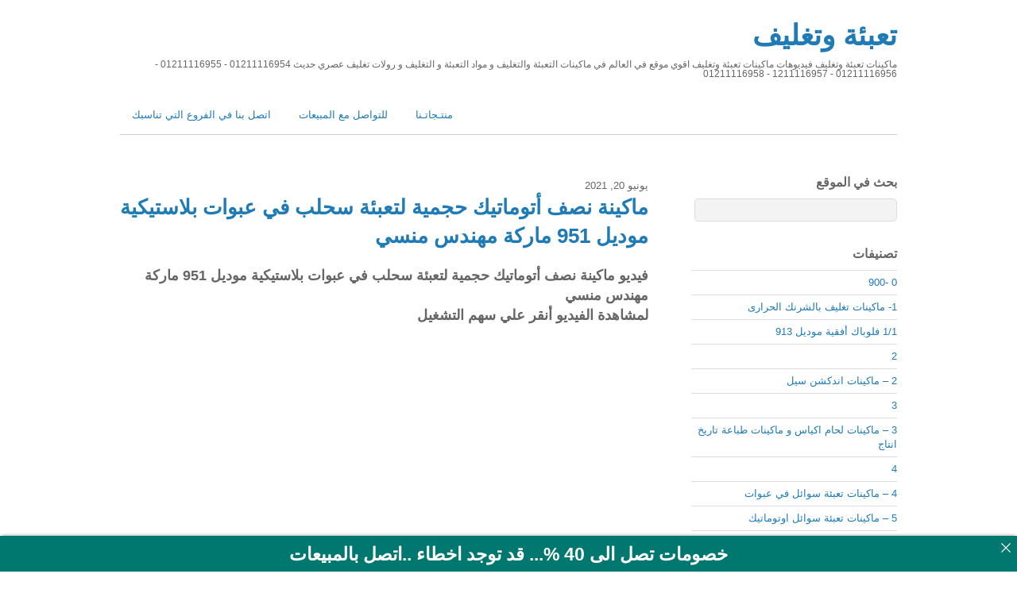

--- FILE ---
content_type: text/html; charset=UTF-8
request_url: https://m2pack.biz/%D9%85%D8%A7%D9%83%D9%8A%D9%86%D8%A9-%D9%86%D8%B5%D9%81-%D8%A3%D8%AA%D9%88%D9%85%D8%A7%D8%AA%D9%8A%D9%83-%D8%AD%D8%AC%D9%85%D9%8A%D8%A9-%D9%84%D8%AA%D8%B9%D8%A8%D8%A6%D8%A9-%D8%B3%D8%AD%D9%84%D8%A8/
body_size: 13690
content:
<!DOCTYPE html>
<html dir="rtl" lang="ar">
<head>
<meta charset="UTF-8">
<!-- wp_header -->
<title>ماكينة نصف أتوماتيك حجمية لتعبئة سحلب في عبوات </title>
<meta name='robots' content='max-image-preview:large' />
<link rel='dns-prefetch' href='//fonts.googleapis.com' />
<link rel="alternate" type="application/rss+xml" title="تعبئة وتغليف &laquo; الخلاصة" href="https://m2pack.biz/feed/" />
<link rel="alternate" type="application/rss+xml" title="تعبئة وتغليف &laquo; خلاصة التعليقات" href="https://m2pack.biz/comments/feed/" />
<link rel="alternate" title="oEmbed (JSON)" type="application/json+oembed" href="https://m2pack.biz/wp-json/oembed/1.0/embed?url=https%3A%2F%2Fm2pack.biz%2F%25d9%2585%25d8%25a7%25d9%2583%25d9%258a%25d9%2586%25d8%25a9-%25d9%2586%25d8%25b5%25d9%2581-%25d8%25a3%25d8%25aa%25d9%2588%25d9%2585%25d8%25a7%25d8%25aa%25d9%258a%25d9%2583-%25d8%25ad%25d8%25ac%25d9%2585%25d9%258a%25d8%25a9-%25d9%2584%25d8%25aa%25d8%25b9%25d8%25a8%25d8%25a6%25d8%25a9-%25d8%25b3%25d8%25ad%25d9%2584%25d8%25a8%2F" />
<link rel="alternate" title="oEmbed (XML)" type="text/xml+oembed" href="https://m2pack.biz/wp-json/oembed/1.0/embed?url=https%3A%2F%2Fm2pack.biz%2F%25d9%2585%25d8%25a7%25d9%2583%25d9%258a%25d9%2586%25d8%25a9-%25d9%2586%25d8%25b5%25d9%2581-%25d8%25a3%25d8%25aa%25d9%2588%25d9%2585%25d8%25a7%25d8%25aa%25d9%258a%25d9%2583-%25d8%25ad%25d8%25ac%25d9%2585%25d9%258a%25d8%25a9-%25d9%2584%25d8%25aa%25d8%25b9%25d8%25a8%25d8%25a6%25d8%25a9-%25d8%25b3%25d8%25ad%25d9%2584%25d8%25a8%2F&#038;format=xml" />
<style>
.themify_builder .wow { visibility: hidden; }
div:not(.caroufredsel_wrapper) > .themify_builder_slider > li:not(:first-child), .mfp-hide { display: none; }
a.themify_lightbox, .module-gallery a, .gallery-icon, .themify_lightboxed_images .post a[href$="jpg"], .themify_lightboxed_images .post a[href$="gif"], .themify_lightboxed_images .post a[href$="png"], .themify_lightboxed_images .post a[href$="JPG"], .themify_lightboxed_images .post a[href$="GIF"], .themify_lightboxed_images .post a[href$="PNG"], .themify_lightboxed_images .post a[href$="jpeg"], .themify_lightboxed_images .post a[href$="JPEG"] { cursor:not-allowed; }
.themify_lightbox_loaded a.themify_lightbox, .themify_lightbox_loaded .module-gallery a, .themify_lightbox_loaded .gallery-icon { cursor:pointer; }
</style><style id='wp-img-auto-sizes-contain-inline-css' type='text/css'>
img:is([sizes=auto i],[sizes^="auto," i]){contain-intrinsic-size:3000px 1500px}
/*# sourceURL=wp-img-auto-sizes-contain-inline-css */
</style>
<!-- <link rel='stylesheet' id='dashicons-css' href='https://m2pack.biz/wp-includes/css/dashicons.min.css?ver=6.9' type='text/css' media='all' /> -->
<!-- <link rel='stylesheet' id='post-views-counter-frontend-css' href='https://m2pack.biz/wp-content/plugins/post-views-counter/css/frontend.css?ver=1.6.1' type='text/css' media='all' /> -->
<!-- <link rel='stylesheet' id='themify-common-css' href='https://m2pack.biz/wp-content/themes/basic/themify/css/themify.common.css?ver=4.8.8' type='text/css' media='all' /> -->
<meta name="themify-framework-css" data-href="https://m2pack.biz/wp-content/themes/basic/themify/css/themify.framework.css?ver=4.8.8" content="themify-framework-css" id="themify-framework-css" /><meta name="builder-styles-css" data-href="https://m2pack.biz/wp-content/themes/basic/themify/themify-builder/css/themify-builder-style.css?ver=4.8.8" content="builder-styles-css" id="builder-styles-css" />
<!-- <link rel='stylesheet' id='builder-styles-rtl-css' href='https://m2pack.biz/wp-content/themes/basic/themify/themify-builder/css/themify-builder-style-rtl.css?ver=4.8.8' type='text/css' media='all' /> -->
<link rel="stylesheet" type="text/css" href="//m2pack.biz/wp-content/cache/wpfc-minified/eg0p4oxp/bgxrd.css" media="all"/>
<style id='wp-block-library-inline-css' type='text/css'>
:root{--wp-block-synced-color:#7a00df;--wp-block-synced-color--rgb:122,0,223;--wp-bound-block-color:var(--wp-block-synced-color);--wp-editor-canvas-background:#ddd;--wp-admin-theme-color:#007cba;--wp-admin-theme-color--rgb:0,124,186;--wp-admin-theme-color-darker-10:#006ba1;--wp-admin-theme-color-darker-10--rgb:0,107,160.5;--wp-admin-theme-color-darker-20:#005a87;--wp-admin-theme-color-darker-20--rgb:0,90,135;--wp-admin-border-width-focus:2px}@media (min-resolution:192dpi){:root{--wp-admin-border-width-focus:1.5px}}.wp-element-button{cursor:pointer}:root .has-very-light-gray-background-color{background-color:#eee}:root .has-very-dark-gray-background-color{background-color:#313131}:root .has-very-light-gray-color{color:#eee}:root .has-very-dark-gray-color{color:#313131}:root .has-vivid-green-cyan-to-vivid-cyan-blue-gradient-background{background:linear-gradient(135deg,#00d084,#0693e3)}:root .has-purple-crush-gradient-background{background:linear-gradient(135deg,#34e2e4,#4721fb 50%,#ab1dfe)}:root .has-hazy-dawn-gradient-background{background:linear-gradient(135deg,#faaca8,#dad0ec)}:root .has-subdued-olive-gradient-background{background:linear-gradient(135deg,#fafae1,#67a671)}:root .has-atomic-cream-gradient-background{background:linear-gradient(135deg,#fdd79a,#004a59)}:root .has-nightshade-gradient-background{background:linear-gradient(135deg,#330968,#31cdcf)}:root .has-midnight-gradient-background{background:linear-gradient(135deg,#020381,#2874fc)}:root{--wp--preset--font-size--normal:16px;--wp--preset--font-size--huge:42px}.has-regular-font-size{font-size:1em}.has-larger-font-size{font-size:2.625em}.has-normal-font-size{font-size:var(--wp--preset--font-size--normal)}.has-huge-font-size{font-size:var(--wp--preset--font-size--huge)}.has-text-align-center{text-align:center}.has-text-align-left{text-align:left}.has-text-align-right{text-align:right}.has-fit-text{white-space:nowrap!important}#end-resizable-editor-section{display:none}.aligncenter{clear:both}.items-justified-left{justify-content:flex-start}.items-justified-center{justify-content:center}.items-justified-right{justify-content:flex-end}.items-justified-space-between{justify-content:space-between}.screen-reader-text{border:0;clip-path:inset(50%);height:1px;margin:-1px;overflow:hidden;padding:0;position:absolute;width:1px;word-wrap:normal!important}.screen-reader-text:focus{background-color:#ddd;clip-path:none;color:#444;display:block;font-size:1em;height:auto;left:5px;line-height:normal;padding:15px 23px 14px;text-decoration:none;top:5px;width:auto;z-index:100000}html :where(.has-border-color){border-style:solid}html :where([style*=border-top-color]){border-top-style:solid}html :where([style*=border-right-color]){border-right-style:solid}html :where([style*=border-bottom-color]){border-bottom-style:solid}html :where([style*=border-left-color]){border-left-style:solid}html :where([style*=border-width]){border-style:solid}html :where([style*=border-top-width]){border-top-style:solid}html :where([style*=border-right-width]){border-right-style:solid}html :where([style*=border-bottom-width]){border-bottom-style:solid}html :where([style*=border-left-width]){border-left-style:solid}html :where(img[class*=wp-image-]){height:auto;max-width:100%}:where(figure){margin:0 0 1em}html :where(.is-position-sticky){--wp-admin--admin-bar--position-offset:var(--wp-admin--admin-bar--height,0px)}@media screen and (max-width:600px){html :where(.is-position-sticky){--wp-admin--admin-bar--position-offset:0px}}
/*# sourceURL=wp-block-library-inline-css */
</style><style id='global-styles-inline-css' type='text/css'>
:root{--wp--preset--aspect-ratio--square: 1;--wp--preset--aspect-ratio--4-3: 4/3;--wp--preset--aspect-ratio--3-4: 3/4;--wp--preset--aspect-ratio--3-2: 3/2;--wp--preset--aspect-ratio--2-3: 2/3;--wp--preset--aspect-ratio--16-9: 16/9;--wp--preset--aspect-ratio--9-16: 9/16;--wp--preset--color--black: #000000;--wp--preset--color--cyan-bluish-gray: #abb8c3;--wp--preset--color--white: #ffffff;--wp--preset--color--pale-pink: #f78da7;--wp--preset--color--vivid-red: #cf2e2e;--wp--preset--color--luminous-vivid-orange: #ff6900;--wp--preset--color--luminous-vivid-amber: #fcb900;--wp--preset--color--light-green-cyan: #7bdcb5;--wp--preset--color--vivid-green-cyan: #00d084;--wp--preset--color--pale-cyan-blue: #8ed1fc;--wp--preset--color--vivid-cyan-blue: #0693e3;--wp--preset--color--vivid-purple: #9b51e0;--wp--preset--gradient--vivid-cyan-blue-to-vivid-purple: linear-gradient(135deg,rgb(6,147,227) 0%,rgb(155,81,224) 100%);--wp--preset--gradient--light-green-cyan-to-vivid-green-cyan: linear-gradient(135deg,rgb(122,220,180) 0%,rgb(0,208,130) 100%);--wp--preset--gradient--luminous-vivid-amber-to-luminous-vivid-orange: linear-gradient(135deg,rgb(252,185,0) 0%,rgb(255,105,0) 100%);--wp--preset--gradient--luminous-vivid-orange-to-vivid-red: linear-gradient(135deg,rgb(255,105,0) 0%,rgb(207,46,46) 100%);--wp--preset--gradient--very-light-gray-to-cyan-bluish-gray: linear-gradient(135deg,rgb(238,238,238) 0%,rgb(169,184,195) 100%);--wp--preset--gradient--cool-to-warm-spectrum: linear-gradient(135deg,rgb(74,234,220) 0%,rgb(151,120,209) 20%,rgb(207,42,186) 40%,rgb(238,44,130) 60%,rgb(251,105,98) 80%,rgb(254,248,76) 100%);--wp--preset--gradient--blush-light-purple: linear-gradient(135deg,rgb(255,206,236) 0%,rgb(152,150,240) 100%);--wp--preset--gradient--blush-bordeaux: linear-gradient(135deg,rgb(254,205,165) 0%,rgb(254,45,45) 50%,rgb(107,0,62) 100%);--wp--preset--gradient--luminous-dusk: linear-gradient(135deg,rgb(255,203,112) 0%,rgb(199,81,192) 50%,rgb(65,88,208) 100%);--wp--preset--gradient--pale-ocean: linear-gradient(135deg,rgb(255,245,203) 0%,rgb(182,227,212) 50%,rgb(51,167,181) 100%);--wp--preset--gradient--electric-grass: linear-gradient(135deg,rgb(202,248,128) 0%,rgb(113,206,126) 100%);--wp--preset--gradient--midnight: linear-gradient(135deg,rgb(2,3,129) 0%,rgb(40,116,252) 100%);--wp--preset--font-size--small: 13px;--wp--preset--font-size--medium: 20px;--wp--preset--font-size--large: 36px;--wp--preset--font-size--x-large: 42px;--wp--preset--spacing--20: 0.44rem;--wp--preset--spacing--30: 0.67rem;--wp--preset--spacing--40: 1rem;--wp--preset--spacing--50: 1.5rem;--wp--preset--spacing--60: 2.25rem;--wp--preset--spacing--70: 3.38rem;--wp--preset--spacing--80: 5.06rem;--wp--preset--shadow--natural: 6px 6px 9px rgba(0, 0, 0, 0.2);--wp--preset--shadow--deep: 12px 12px 50px rgba(0, 0, 0, 0.4);--wp--preset--shadow--sharp: 6px 6px 0px rgba(0, 0, 0, 0.2);--wp--preset--shadow--outlined: 6px 6px 0px -3px rgb(255, 255, 255), 6px 6px rgb(0, 0, 0);--wp--preset--shadow--crisp: 6px 6px 0px rgb(0, 0, 0);}:where(.is-layout-flex){gap: 0.5em;}:where(.is-layout-grid){gap: 0.5em;}body .is-layout-flex{display: flex;}.is-layout-flex{flex-wrap: wrap;align-items: center;}.is-layout-flex > :is(*, div){margin: 0;}body .is-layout-grid{display: grid;}.is-layout-grid > :is(*, div){margin: 0;}:where(.wp-block-columns.is-layout-flex){gap: 2em;}:where(.wp-block-columns.is-layout-grid){gap: 2em;}:where(.wp-block-post-template.is-layout-flex){gap: 1.25em;}:where(.wp-block-post-template.is-layout-grid){gap: 1.25em;}.has-black-color{color: var(--wp--preset--color--black) !important;}.has-cyan-bluish-gray-color{color: var(--wp--preset--color--cyan-bluish-gray) !important;}.has-white-color{color: var(--wp--preset--color--white) !important;}.has-pale-pink-color{color: var(--wp--preset--color--pale-pink) !important;}.has-vivid-red-color{color: var(--wp--preset--color--vivid-red) !important;}.has-luminous-vivid-orange-color{color: var(--wp--preset--color--luminous-vivid-orange) !important;}.has-luminous-vivid-amber-color{color: var(--wp--preset--color--luminous-vivid-amber) !important;}.has-light-green-cyan-color{color: var(--wp--preset--color--light-green-cyan) !important;}.has-vivid-green-cyan-color{color: var(--wp--preset--color--vivid-green-cyan) !important;}.has-pale-cyan-blue-color{color: var(--wp--preset--color--pale-cyan-blue) !important;}.has-vivid-cyan-blue-color{color: var(--wp--preset--color--vivid-cyan-blue) !important;}.has-vivid-purple-color{color: var(--wp--preset--color--vivid-purple) !important;}.has-black-background-color{background-color: var(--wp--preset--color--black) !important;}.has-cyan-bluish-gray-background-color{background-color: var(--wp--preset--color--cyan-bluish-gray) !important;}.has-white-background-color{background-color: var(--wp--preset--color--white) !important;}.has-pale-pink-background-color{background-color: var(--wp--preset--color--pale-pink) !important;}.has-vivid-red-background-color{background-color: var(--wp--preset--color--vivid-red) !important;}.has-luminous-vivid-orange-background-color{background-color: var(--wp--preset--color--luminous-vivid-orange) !important;}.has-luminous-vivid-amber-background-color{background-color: var(--wp--preset--color--luminous-vivid-amber) !important;}.has-light-green-cyan-background-color{background-color: var(--wp--preset--color--light-green-cyan) !important;}.has-vivid-green-cyan-background-color{background-color: var(--wp--preset--color--vivid-green-cyan) !important;}.has-pale-cyan-blue-background-color{background-color: var(--wp--preset--color--pale-cyan-blue) !important;}.has-vivid-cyan-blue-background-color{background-color: var(--wp--preset--color--vivid-cyan-blue) !important;}.has-vivid-purple-background-color{background-color: var(--wp--preset--color--vivid-purple) !important;}.has-black-border-color{border-color: var(--wp--preset--color--black) !important;}.has-cyan-bluish-gray-border-color{border-color: var(--wp--preset--color--cyan-bluish-gray) !important;}.has-white-border-color{border-color: var(--wp--preset--color--white) !important;}.has-pale-pink-border-color{border-color: var(--wp--preset--color--pale-pink) !important;}.has-vivid-red-border-color{border-color: var(--wp--preset--color--vivid-red) !important;}.has-luminous-vivid-orange-border-color{border-color: var(--wp--preset--color--luminous-vivid-orange) !important;}.has-luminous-vivid-amber-border-color{border-color: var(--wp--preset--color--luminous-vivid-amber) !important;}.has-light-green-cyan-border-color{border-color: var(--wp--preset--color--light-green-cyan) !important;}.has-vivid-green-cyan-border-color{border-color: var(--wp--preset--color--vivid-green-cyan) !important;}.has-pale-cyan-blue-border-color{border-color: var(--wp--preset--color--pale-cyan-blue) !important;}.has-vivid-cyan-blue-border-color{border-color: var(--wp--preset--color--vivid-cyan-blue) !important;}.has-vivid-purple-border-color{border-color: var(--wp--preset--color--vivid-purple) !important;}.has-vivid-cyan-blue-to-vivid-purple-gradient-background{background: var(--wp--preset--gradient--vivid-cyan-blue-to-vivid-purple) !important;}.has-light-green-cyan-to-vivid-green-cyan-gradient-background{background: var(--wp--preset--gradient--light-green-cyan-to-vivid-green-cyan) !important;}.has-luminous-vivid-amber-to-luminous-vivid-orange-gradient-background{background: var(--wp--preset--gradient--luminous-vivid-amber-to-luminous-vivid-orange) !important;}.has-luminous-vivid-orange-to-vivid-red-gradient-background{background: var(--wp--preset--gradient--luminous-vivid-orange-to-vivid-red) !important;}.has-very-light-gray-to-cyan-bluish-gray-gradient-background{background: var(--wp--preset--gradient--very-light-gray-to-cyan-bluish-gray) !important;}.has-cool-to-warm-spectrum-gradient-background{background: var(--wp--preset--gradient--cool-to-warm-spectrum) !important;}.has-blush-light-purple-gradient-background{background: var(--wp--preset--gradient--blush-light-purple) !important;}.has-blush-bordeaux-gradient-background{background: var(--wp--preset--gradient--blush-bordeaux) !important;}.has-luminous-dusk-gradient-background{background: var(--wp--preset--gradient--luminous-dusk) !important;}.has-pale-ocean-gradient-background{background: var(--wp--preset--gradient--pale-ocean) !important;}.has-electric-grass-gradient-background{background: var(--wp--preset--gradient--electric-grass) !important;}.has-midnight-gradient-background{background: var(--wp--preset--gradient--midnight) !important;}.has-small-font-size{font-size: var(--wp--preset--font-size--small) !important;}.has-medium-font-size{font-size: var(--wp--preset--font-size--medium) !important;}.has-large-font-size{font-size: var(--wp--preset--font-size--large) !important;}.has-x-large-font-size{font-size: var(--wp--preset--font-size--x-large) !important;}
/*# sourceURL=global-styles-inline-css */
</style>
<style id='classic-theme-styles-inline-css' type='text/css'>
/*! This file is auto-generated */
.wp-block-button__link{color:#fff;background-color:#32373c;border-radius:9999px;box-shadow:none;text-decoration:none;padding:calc(.667em + 2px) calc(1.333em + 2px);font-size:1.125em}.wp-block-file__button{background:#32373c;color:#fff;text-decoration:none}
/*# sourceURL=/wp-includes/css/classic-themes.min.css */
</style>
<!-- <link rel='stylesheet' id='announcer-css-css' href='https://m2pack.biz/wp-content/plugins/announcer/public/css/style.css?ver=6.2' type='text/css' media='all' /> -->
<!-- <link rel='stylesheet' id='theme-style-css' href='https://m2pack.biz/wp-content/themes/basic/style.css?ver=1.9.6' type='text/css' media='all' /> -->
<!-- <link rel='stylesheet' id='themify-media-queries-css' href='https://m2pack.biz/wp-content/themes/basic/media-queries.css?ver=1.9.6' type='text/css' media='all' /> -->
<link rel="stylesheet" type="text/css" href="//m2pack.biz/wp-content/cache/wpfc-minified/qad62blm/4urr.css" media="all"/>
<link rel='stylesheet' id='themify-google-fonts-css' href='https://fonts.googleapis.com/css?family=Old+Standard+TT:400,400italic,700&#038;subset=latin' type='text/css' media='all' />
<script src='//m2pack.biz/wp-content/cache/wpfc-minified/77k7zahj/4urr.js' type="text/javascript"></script>
<!-- <script type="text/javascript" src="https://m2pack.biz/wp-includes/js/jquery/jquery.min.js?ver=3.7.1" id="jquery-core-js"></script> -->
<!-- <script type="text/javascript" src="https://m2pack.biz/wp-includes/js/jquery/jquery-migrate.min.js?ver=3.4.1" id="jquery-migrate-js"></script> -->
<link rel="https://api.w.org/" href="https://m2pack.biz/wp-json/" /><link rel="alternate" title="JSON" type="application/json" href="https://m2pack.biz/wp-json/wp/v2/posts/105596" /><link rel="EditURI" type="application/rsd+xml" title="RSD" href="https://m2pack.biz/xmlrpc.php?rsd" />
<meta name="generator" content="WordPress 6.9" />
<link rel='shortlink' href='https://m2pack.biz/?p=105596' />
<meta charset="utf-8">
<meta name="abstract" content="ماكينات تعبئة وتغليف فيديوهات ماكينات تعبئة وتغليف اقوي موقع في العالم في ماكينات التعبئة والتغليف و مواد التعبئة و التغليف و رولات تغليف عصري حديث  01211116954 - 01211116955 - 01211116956 - 1211116957 - 01211116958">
<meta name="author" content="engmansy">
<meta name="classification" content="1 - ماكينات تغليف بالشرنك الحرارى, 1/1 فلوباك أفقية موديل 913, 2 - ماكينات اندكشن سيل, 3 - ماكينات لحام اكياس و ماكينات طباعة تاريخ انتاج, 4 - ماكينات تعبئة سوائل في عبوات, 5 - ماكينات تعبئة سوائل اوتوماتيك, 6 - ماكينات تغليف بالفاكيوم, 7 - ماكينات تعبئة و لحام اكواب بلاستيكية, 8 - ماكينات تغليف بالسلوفان و ماكينات لصق ليبل دائرى, 811 - ماكينة عصر البذور 811, 9 - ماكينات تعبئة حبوب و حبيبات و بودر شديد النعومة, 99 - ماكينة ذكية, المهندس منسي, شركة نسر الشرق لماكينات التعبئة والتغليف, ماكينة فلوباك رأسية موديل 911, مشاريع صغيرة, مشروع ماكينة استخلاص الزيوت من البذور, مواصفات">
<meta name="copyright" content="Copyright تعبئة وتغليف - All rights Reserved.">
<meta name="designer" content="Themify">
<meta name="distribution" content="Global">
<meta name="language" content="ar">
<meta name="publisher" content="تعبئة وتغليف">
<meta name="rating" content="General">
<meta name="resource-type" content="Document">
<meta name="revisit-after" content="3">
<meta name="subject" content="1 - ماكينات تغليف بالشرنك الحرارى, 1/1 فلوباك أفقية موديل 913, 2 - ماكينات اندكشن سيل, 3 - ماكينات لحام اكياس و ماكينات طباعة تاريخ انتاج, 4 - ماكينات تعبئة سوائل في عبوات, 5 - ماكينات تعبئة سوائل اوتوماتيك, 6 - ماكينات تغليف بالفاكيوم, 7 - ماكينات تعبئة و لحام اكواب بلاستيكية, 8 - ماكينات تغليف بالسلوفان و ماكينات لصق ليبل دائرى, 811 - ماكينة عصر البذور 811, 9 - ماكينات تعبئة حبوب و حبيبات و بودر شديد النعومة, 99 - ماكينة ذكية, المهندس منسي, شركة نسر الشرق لماكينات التعبئة والتغليف, ماكينة فلوباك رأسية موديل 911, مشاريع صغيرة, مشروع ماكينة استخلاص الزيوت من البذور, مواصفات">
<meta name="template" content="m2pack">
<meta name="robots" content="index,follow">
<meta name="description" content="ماكينة نصف أتوماتيك حجمية لتعبئة سحلب في عبوات بلاستيكية موديل 951 ماركة مهندس منسي">
<meta name="keywords" content="0 -900,-900, 951, أتوماتيك, بلاستيكية, حجمية, سحلب, عبوات, في, لتعبئة, ماركة, ماكينة, منسي, مهندس, موديل, نصف,تعبئة وتغليف معدات,ماكينة تعبئة وتغليف,مكائن تعبئة وتغليف مستعملة للبيع,مستلزمات تعبئة وتغليف,مصنع تعبئة وتغليف,مشروع تعبئة وتغليف من المنزل,ماكينات تعبئة وتغليف مستعملة للبيع,تعبئة وتغليف لحساب الغير,تعبئة وتغليف للغير,التعبئة والتغليف للمواد الغذائية,وظائف تعبئة وتغليف للنساء من المنزل 2021,للبيع ماكينة تعبئة وتغليف,للبيع ماكينة تعبئة وتغليف البهارات,مهندس منسي,مهندس منسي تعبئة وتغليف,لوجو تعبئة وتغليف,لائحة مصانع تعبئة وتغليف المواد الغذائية">
<style>
.has-post-thumbnail img.wp-post-image, 
.attachment-twentyseventeen-featured-image.wp-post-image { display: none !important; }          
</style>
<link href="https://m2pack.biz/wp-content/uploads/2020/04/pp.jpg" rel="shortcut icon" /> 
<link rel="preconnect" href="https://fonts.googleapis.com" crossorigin/>
<script type="text/javascript">
var tf_mobile_menu_trigger_point = 900;
</script>
<meta name="viewport" content="width=device-width, initial-scale=1">
<link rel="canonical" href="https://m2pack.biz/%d9%85%d8%a7%d9%83%d9%8a%d9%86%d8%a9-%d9%86%d8%b5%d9%81-%d8%a3%d8%aa%d9%88%d9%85%d8%a7%d8%aa%d9%8a%d9%83-%d8%ad%d8%ac%d9%85%d9%8a%d8%a9-%d9%84%d8%aa%d8%b9%d8%a8%d8%a6%d8%a9-%d8%b3%d8%ad%d9%84%d8%a8/" />
<meta name="description" content="ماكينة نصف أتوماتيك حجمية لتعبئة سحلب في عبوات بلاستيكية موديل 951 ماركة مهندس منسي" /><meta name="title" content="ماكينة نصف أتوماتيك حجمية لتعبئة سحلب في عبوات " />
</head>
<body class="rtl wp-singular post-template-default single single-post postid-105596 single-format-standard wp-theme-basic themify-fw-4-8-8 basic-1-9-6 skin-default not-ie default_width sidebar1 no-home no-touch builder-parallax-scrolling-active">
<script type="text/javascript">
function themifyMobileMenuTrigger(e) {
var w = document.body.clientWidth;
if( w > 0 && w <= tf_mobile_menu_trigger_point ) {
document.body.classList.add( 'mobile_menu_active' );
} else {
document.body.classList.remove( 'mobile_menu_active' );
}
}
themifyMobileMenuTrigger();
var _init =function () {
jQuery( window ).on('tfsmartresize.tf_mobile_menu', themifyMobileMenuTrigger );
document.removeEventListener( 'DOMContentLoaded', _init, {once:true,passive:true} );
_init=null;
};
document.addEventListener( 'DOMContentLoaded', _init, {once:true,passive:true} );
</script>
<div id="pagewrap" class="hfeed site">
<div id="headerwrap">
<header id="header" class="pagewidth" itemscope="itemscope" itemtype="https://schema.org/WPHeader">
<hgroup>
<div id="site-logo"><a href="https://m2pack.biz" title="تعبئة وتغليف"><span>تعبئة وتغليف</span></a></div>
<div id="site-description" class="site-description"><span>ماكينات تعبئة وتغليف فيديوهات ماكينات تعبئة وتغليف اقوي موقع في العالم في ماكينات التعبئة والتغليف و مواد التعبئة و التغليف و رولات تغليف عصري حديث  01211116954 - 01211116955 - 01211116956 - 1211116957 - 01211116958</span></div>
</hgroup>
<nav itemscope="itemscope" itemtype="https://schema.org/SiteNavigationElement">
<div id="menu-icon" class="mobile-button"></div>
<ul id="main-nav" class="main-nav menu-name-101"><li id="menu-item-15" class="menu-item menu-item-type-custom menu-item-object-custom menu-item-15"><a href="https://m2pack.me/%d8%a7%d8%aa%d8%b5%d9%84-%d8%a8%d9%86%d8%a7/">اتصل بنا في الفروع التي تناسبك</a></li>
<li id="menu-item-17" class="menu-item menu-item-type-post_type menu-item-object-page menu-item-17"><a href="https://m2pack.biz/%d8%a7%d8%aa%d8%b5%d9%84-%d8%a8%d9%86%d8%a7-%d9%81%d9%8a-%d8%a7%d9%84%d9%81%d8%b1%d9%88%d8%b9-%d8%a7%d9%84%d8%aa%d9%8a-%d8%aa%d9%86%d8%a7%d8%b3%d8%a8%d9%83/">للتواصل مع المبيعات</a></li>
<li id="menu-item-13092" class="menu-item menu-item-type-post_type menu-item-object-page menu-item-13092"><a href="https://m2pack.biz/%d9%85%d9%86%d8%aa%d9%80%d8%ac%d8%a7%d8%aa%d9%80%d9%86%d8%a7/">منتـجاتـنا</a></li>
</ul>				<!-- /#main-nav -->
</nav>
<div class="social-widget">
</div>
<!-- /.social-widget -->
</header>
<!-- /#header -->
</div>
<!-- /#headerwrap -->
<div id="body" class="clearfix">
<!-- layout-container -->
<div id="layout" class="pagewidth clearfix">
<!-- content -->
<div id="content" class="list-post">
<article id="post-105596" class="post clearfix cat-10474 post-105596 type-post status-publish format-standard has-post-thumbnail hentry category-0-900 tag-10475 tag-2794 tag-33 tag-396 tag-973 tag-2717 tag-70 tag-287 tag-688 tag-40 tag-47 tag-42 tag-41 tag-58 tag-48 has-post-title has-post-date has-post-category has-post-tag has-post-comment has-post-author ">
<figure class="post-image ">
<a href="https://m2pack.biz/%d9%85%d8%a7%d9%83%d9%8a%d9%86%d8%a9-%d9%86%d8%b5%d9%81-%d8%a3%d8%aa%d9%88%d9%85%d8%a7%d8%aa%d9%8a%d9%83-%d8%ad%d8%ac%d9%85%d9%8a%d8%a9-%d9%84%d8%aa%d8%b9%d8%a8%d8%a6%d8%a9-%d8%b3%d8%ad%d9%84%d8%a8/"><img fetchpriority="high" decoding="async" width="480" height="360" src="https://m2pack.biz/wp-content/uploads/2021/06/0-758.jpg" class=" wp-post-image wp-image-105616" alt="" srcset="https://m2pack.biz/wp-content/uploads/2021/06/0-758.jpg 480w, https://m2pack.biz/wp-content/uploads/2021/06/0-758-300x225.jpg 300w" sizes="(max-width: 480px) 100vw, 480px" /></a>
</figure>
<div class="post-content">
<time datetime="2021-06-20" class="post-date entry-date updated">يونيو 20, 2021</time>
<h1 class="post-title entry-title"><a href="https://m2pack.biz/%d9%85%d8%a7%d9%83%d9%8a%d9%86%d8%a9-%d9%86%d8%b5%d9%81-%d8%a3%d8%aa%d9%88%d9%85%d8%a7%d8%aa%d9%8a%d9%83-%d8%ad%d8%ac%d9%85%d9%8a%d8%a9-%d9%84%d8%aa%d8%b9%d8%a8%d8%a6%d8%a9-%d8%b3%d8%ad%d9%84%d8%a8/">ماكينة نصف أتوماتيك حجمية لتعبئة سحلب في عبوات بلاستيكية موديل 951 ماركة مهندس منسي</a> </h1>		
<div class="entry-content">
<h4><strong>فيديو ماكينة نصف أتوماتيك حجمية لتعبئة سحلب في عبوات بلاستيكية موديل 951 ماركة مهندس منسي</strong><br />
لمشاهدة الفيديو أنقر علي سهم التشغيل</h4>
<div class="post-video"><iframe title="ماكينة نصف أتوماتيك حجمية لتعبئة سحلب في عبوات بلاستيكية موديل 951 ماركة مهندس منسي شرح حسن مصطفي" width="1165" height="874" src="https://www.youtube.com/embed/ow1PztwmSdo?wmode=transparent&#038;fs=1"  allow="accelerometer; autoplay; clipboard-write; encrypted-media; gyroscope; picture-in-picture; web-share" referrerpolicy="strict-origin-when-cross-origin" allowfullscreen></iframe></div>
<p><strong>المواصفات</strong></p>
<p><strong>سعه التعبئه</strong>  من 50 جرام  حتي 1000 جرام</p>
<p><strong>سرعة التعبئة</strong>  من 20 الي 40 عبوه بالدقيقة</p>
<p><strong>الجهد الكهربى</strong>  220 فولت و يمكن ضبط الفولت حسب الكهرباء المتاحه 1.2 كيلو وات</p>
<p><strong>وزن الماكينة</strong>  122 كيلوجرام تقريبى</p>
<p><strong>ابعاد الماكينة</strong>  طول 72 × عرض 80.5 × 155 سم تقريبي</p>
<p style="text-align: center;"><strong>لمعرفة سعر الماكينة يرجى التواصل مع المبيعات</strong></p>
<p style="text-align: center;"><strong>موبايل 01211116954 – 01211116955 – 01211116956  &#8211; 01211116958</strong></p>
<p style="text-align: center;">ستجد  تليفونات المبيعات و عناوين و لوكيشنات فروع الشركة  في هذا الرابط</p>
<p style="text-align: center;"><a href="https://draft.blogger.com/blog/post/edit/3811208044496311792/4822758998524521932">https://goo.gl/en7xfB</a></p>
<p style="text-align: center;"><a href="https://draft.blogger.com/blog/post/edit/3811208044496311792/4822758998524521932">info@m2pack.com</a>   <strong>ايميل  الموقع الاليكتروني   </strong><a href="https://draft.blogger.com/blog/post/edit/3811208044496311792/4822758998524521932">m2pack.com</a></p>
<p>&nbsp;</p>
<p>&nbsp;</p>
<div class="post-views content-post post-105596 entry-meta load-static">
<span class="post-views-icon dashicons dashicons-chart-bar"></span> <span class="post-views-label">Post Views:</span> <span class="post-views-count">146</span>
</div><div id="themify_builder_content-105596" data-postid="105596" class="themify_builder_content themify_builder_content-105596 themify_builder tb_generate_css" style="visibility:hidden;opacity:0;">
</div>
<!-- /themify_builder_content -->
</div><!-- /.entry-content -->
</div>
<!-- /.post-content -->
</article>
<!-- /.post -->
<div class="post-nav clearfix">
<span class="prev"><a href="https://m2pack.biz/%d8%aa%d8%ac%d9%85%d9%8a%d8%b9-%d9%84%d9%85%d8%a7%d9%83%d9%8a%d9%86%d8%a9-%d8%a3%d8%aa%d9%88%d9%85%d8%a7%d8%aa%d9%8a%d9%83-%d9%84%d8%aa%d8%b9%d8%a8%d8%a6%d8%a9-%d9%88-%d8%aa%d8%ba%d9%84%d9%8a%d9%81/" rel="prev"><span class="arrow">&laquo;</span> تجميع لماكينة أتوماتيك لتعبئة و تغليف الحبيبات ، المساحيق في أكياس موديل 902 ماركة مهندس منسي</a></span>			<span class="next"><a href="https://m2pack.biz/%d9%85%d8%a7%d9%83%d9%8a%d9%86%d8%a9-%d8%aa%d8%b9%d8%a8%d8%a6%d8%a9-%d8%b3%d9%83%d8%b1-%d8%a8%d9%88%d8%af%d8%b1%d8%a9-%d9%86%d8%b5%d9%81-%d8%a3%d8%aa%d9%88%d9%85%d8%a7%d8%aa%d9%8a%d9%83-%d8%ad%d8%ac/" rel="next"><span class="arrow">&raquo;</span> ماكينة تعبئة سكر بودرة نصف أتوماتيك حجمية موديل 951 ماركة مهندس منسي ام توباك</a></span>		</div>
<!-- /.post-nav -->
</div>
<!-- /content -->
<aside id="sidebar" itemscope="itemscope" itemtype="https://schema.org/WPSidebar">
<div id="search-4" class="widget widget_search"><h4 class="widgettitle">بحث في الموقع</h4><form method="get" id="searchform" action="https://m2pack.biz/">
<input type="text" name="s" id="s" title="Search" value="" />
</form></div><div id="categories-2" class="widget widget_categories"><h4 class="widgettitle">تصنيفات</h4>
<ul>
<li class="cat-item cat-item-10474"><a href="https://m2pack.biz/category/0-900/">0 -900</a>
</li>
<li class="cat-item cat-item-11409"><a href="https://m2pack.biz/category/%d9%85%d8%a7%d9%83%d9%8a%d9%86%d8%a7%d8%aa-%d8%aa%d8%ba%d9%84%d9%8a%d9%81-%d8%a8%d8%a7%d9%84%d8%b4%d8%b1%d9%86%d9%83-%d8%a7%d9%84%d8%ad%d8%b1%d8%a7%d8%b1%d9%89/">1- ماكينات تغليف بالشرنك الحرارى</a>
</li>
<li class="cat-item cat-item-9620"><a href="https://m2pack.biz/category/%d9%81%d9%84%d9%88%d8%a8%d8%a7%d9%83-%d8%a3%d9%81%d9%82%d9%8a%d8%a9-%d9%85%d9%88%d8%af%d9%8a%d9%84-913/">1/1 فلوباك أفقية موديل 913</a>
</li>
<li class="cat-item cat-item-10195"><a href="https://m2pack.biz/category/2/">2</a>
</li>
<li class="cat-item cat-item-5292"><a href="https://m2pack.biz/category/%d9%85%d8%a7%d9%83%d9%8a%d9%86%d8%a7%d8%aa-%d8%a7%d9%86%d8%af%d9%83%d8%b4%d9%86-%d8%b3%d9%8a%d9%84/">2 &#8211; ماكينات اندكشن سيل</a>
</li>
<li class="cat-item cat-item-10207"><a href="https://m2pack.biz/category/3/">3</a>
</li>
<li class="cat-item cat-item-679"><a href="https://m2pack.biz/category/%d9%85%d8%a7%d9%83%d9%8a%d9%86%d8%a7%d8%aa-%d9%84%d8%ad%d8%a7%d9%85-%d8%a7%d9%83%d9%8a%d8%a7%d8%b3-%d9%88-%d9%85%d8%a7%d9%83%d9%8a%d9%86%d8%a7%d8%aa-%d8%b7%d8%a8%d8%a7%d8%b9%d8%a9-%d8%aa%d8%a7%d8%b1/">3 &#8211; ماكينات لحام اكياس و ماكينات طباعة تاريخ انتاج</a>
</li>
<li class="cat-item cat-item-10208"><a href="https://m2pack.biz/category/4/">4</a>
</li>
<li class="cat-item cat-item-909"><a href="https://m2pack.biz/category/%d9%85%d8%a7%d9%83%d9%8a%d9%86%d8%a7%d8%aa-%d8%aa%d8%b9%d8%a8%d8%a6%d8%a9-%d8%b3%d9%88%d8%a7%d8%a6%d9%84-%d9%81%d9%8a-%d8%b9%d8%a8%d9%88%d8%a7%d8%aa/">4 &#8211; ماكينات تعبئة سوائل في عبوات</a>
</li>
<li class="cat-item cat-item-1007"><a href="https://m2pack.biz/category/%d9%85%d8%a7%d9%83%d9%8a%d9%86%d8%a7%d8%aa-%d8%aa%d8%b9%d8%a8%d8%a6%d8%a9-%d8%b3%d9%88%d8%a7%d8%a6%d9%84-%d8%a7%d9%88%d8%aa%d9%88%d9%85%d8%a7%d8%aa%d9%8a%d9%83/">5 &#8211; ماكينات تعبئة سوائل اوتوماتيك</a>
</li>
<li class="cat-item cat-item-11271"><a href="https://m2pack.biz/category/50/">50</a>
</li>
<li class="cat-item cat-item-10218"><a href="https://m2pack.biz/category/6/">6</a>
</li>
<li class="cat-item cat-item-4327"><a href="https://m2pack.biz/category/%d9%85%d8%a7%d9%83%d9%8a%d9%86%d8%a7%d8%aa-%d8%aa%d8%ba%d9%84%d9%8a%d9%81-%d8%a8%d8%a7%d9%84%d9%81%d8%a7%d9%83%d9%8a%d9%88%d9%85/">6 &#8211; ماكينات تغليف بالفاكيوم</a>
</li>
<li class="cat-item cat-item-10190"><a href="https://m2pack.biz/category/7-%d9%85%d8%a7%d9%83%d9%8a%d9%86%d8%a7%d8%aa-%d8%aa%d8%ba%d9%84%d9%8a%d9%81-%d8%a7%d9%84%d8%a3%d9%83%d9%88%d8%a7%d8%a8/">7 &#8211; ماكينات تغليف الأكواب</a>
</li>
<li class="cat-item cat-item-10214"><a href="https://m2pack.biz/category/8/">8</a>
</li>
<li class="cat-item cat-item-4328"><a href="https://m2pack.biz/category/%d9%85%d8%a7%d9%83%d9%8a%d9%86%d8%a7%d8%aa-%d8%aa%d8%ba%d9%84%d9%8a%d9%81-%d8%a8%d8%a7%d9%84%d8%b3%d9%84%d9%88%d9%81%d8%a7%d9%86-%d9%88-%d9%85%d8%a7%d9%83%d9%8a%d9%86%d8%a7%d8%aa-%d9%84%d8%b5%d9%82/">8 &#8211; ماكينات تغليف بالسلوفان و ماكينات لصق ليبل دائرى</a>
</li>
<li class="cat-item cat-item-10210"><a href="https://m2pack.biz/category/9/">9</a>
</li>
<li class="cat-item cat-item-5297"><a href="https://m2pack.biz/category/%d9%85%d8%a7%d9%83%d9%8a%d9%86%d8%a7%d8%aa-%d8%aa%d8%b9%d8%a8%d8%a6%d8%a9-%d8%ad%d8%a8%d9%88%d8%a8-%d9%88-%d8%ad%d8%a8%d9%8a%d8%a8%d8%a7%d8%aa-%d9%88-%d8%a8%d9%88%d8%af%d8%b1-%d8%b4%d8%af%d9%8a%d8%af/">9 &#8211; ماكينات تعبئة حبوب و حبيبات و بودر شديد النعومة</a>
</li>
<li class="cat-item cat-item-4766"><a href="https://m2pack.biz/category/%d9%85%d8%a7%d9%83%d9%8a%d9%86%d8%a9-%d8%b0%d9%83%d9%8a%d8%a9/">99 &#8211; ماكينة ذكية</a>
</li>
<li class="cat-item cat-item-7174"><a href="https://m2pack.biz/category/%d8%b4%d8%b1%d9%83%d8%a9-%d9%86%d8%b3%d8%b1-%d8%a7%d9%84%d8%b4%d8%b1%d9%82-%d9%84%d9%85%d8%a7%d9%83%d9%8a%d9%86%d8%a7%d8%aa-%d8%a7%d9%84%d8%aa%d8%b9%d8%a8%d8%a6%d8%a9-%d9%88%d8%a7%d9%84%d8%aa%d8%ba/">شركة نسر الشرق لماكينات التعبئة والتغليف</a>
</li>
<li class="cat-item cat-item-10234"><a href="https://m2pack.biz/category/%d9%85%d8%a7%d9%83%d9%8a%d9%86%d8%a9-%d8%aa%d8%b9%d8%a8%d8%a6%d8%a9-%d8%a7%d9%84%d8%b4%d8%a7%d9%8a-%d9%81%d9%8a-%d9%88%d8%b1%d9%82-%d9%81%d9%84%d8%aa%d8%b1-%d9%88-%d8%b8%d8%b1%d9%81-%d8%ae%d8%a7%d8%b1/">ماكينة تعبئة الشاي في ورق فلتر و ظرف خارجي</a>
</li>
<li class="cat-item cat-item-9925"><a href="https://m2pack.biz/category/%d9%85%d8%a7%d9%83%d9%8a%d9%86%d8%a9-%d9%81%d9%84%d9%88%d8%a8%d8%a7%d9%83-%d8%b1%d8%a3%d8%b3%d9%8a%d8%a9-%d9%85%d9%88%d8%af%d9%8a%d9%84-911/">ماكينة فلوباك رأسية موديل 911</a>
</li>
<li class="cat-item cat-item-10041"><a href="https://m2pack.biz/category/%d9%85%d8%b4%d8%a7%d8%b1%d9%8a%d8%b9-%d8%b5%d8%ba%d9%8a%d8%b1%d8%a9/">مشاريع صغيرة</a>
</li>
<li class="cat-item cat-item-9554"><a href="https://m2pack.biz/category/%d9%85%d9%88%d8%a7%d8%b5%d9%81%d8%a7%d8%aa/">مواصفات</a>
</li>
</ul>
</div>
<div id="recent-posts-2" class="widget widget_recent_entries">
<h4 class="widgettitle">أحدث المقالات</h4>
<ul>
<li>
<a href="https://m2pack.biz/%d8%a3%d9%84%d8%a9-%d8%a8%d8%a8%d8%b3%d8%aa%d9%8a%d9%85-%d8%b6%d8%ae-%d8%b3%d9%88%d8%a7%d8%a6%d9%84-%d9%86%d8%b8%d8%a7%d9%85-%d9%87%d9%88%d8%a7%d8%a6%d9%8a-%d9%8a%d8%b9%d9%85%d9%84-%d8%a8%d8%af%d9%88/">ألة ببستيم ضخ سوائل نظام هوائي يعمل بدواسة أو تكرار أتوماتيك لملء العبوات بالسوائل الخفيفة أو اللزجة كود 404 ماركة مهندس منسي</a>
</li>
<li>
<a href="https://m2pack.biz/%d8%a3%d9%84%d8%a9-%d8%a8%d8%ad%d8%ac%d8%b1%d8%aa%d9%8a-%d8%aa%d8%ba%d9%84%d9%8a%d9%81-%d8%a8%d8%b3%d8%ad%d8%a8-%d8%a7%d9%84%d9%87%d9%88%d8%a7%d8%a1-%d9%85%d9%86-%d8%a3%d9%83%d9%8a%d8%a7%d8%b3-%d8%a7/">ألة بحجرتي تغليف بسحب الهواء من أكياس المنتجات مع شريطي لحام للاكياس تشغيل بكهرباء 220 فولت كود 603 ماركة مهندس منسي</a>
</li>
<li>
<a href="https://m2pack.biz/%d8%a2%d9%84%d8%a9-%d8%aa%d8%b9%d8%a8%d8%a6%d8%a9-%d8%a7%d9%84%d9%85%d9%88%d8%a7%d8%af-%d8%a7%d9%84%d8%ba%d8%b0%d8%a7%d8%a6%d9%8a%d8%a9-%d8%a8%d8%a7%d9%84%d9%86%d8%b8%d8%a7%d9%85-%d8%a7%d9%84%d8%ad/">آلة تعبئة المواد الغذائية بالنظام الحجمي سكر ، بقوليات بأنواعها ، منظفات بأكياس لحام خلفي كود 902 ماركة مهندس منسي</a>
</li>
<li>
<a href="https://m2pack.biz/%d8%a3%d9%84%d8%a9-%d8%aa%d8%b9%d8%a8%d8%a6%d9%87-%d8%b3%d9%88%d8%a7%d8%a6%d9%84-%d9%86%d8%b5%d9%81-%d8%a7%d8%aa%d9%88%d9%85%d8%a7%d8%aa%d9%8a%d9%83-%d9%84%d8%aa%d8%b9%d8%a8%d8%a6%d9%87-%d8%a7%d9%84/">ألة تعبئه سوائل نصف اتوماتيك لتعبئه المواد اللزجة والخفيفة الغذائية او الكيميائية كود 404 مهندس منسي</a>
</li>
<li>
<a href="https://m2pack.biz/%d8%a3%d9%84%d8%a9-%d9%85%d9%86-%d8%a7%d9%84%d8%b3%d8%aa%d8%a7%d9%86%d9%84%d8%b3-%d8%b3%d8%aa%d9%8a%d9%84-304-%d8%8c-%d8%b4%d8%b1%d9%8a%d8%b7-%d9%84%d8%ad%d8%a7%d9%85-%d9%85%d8%b2%d8%af%d9%88%d8%ac/">ألة من الستانلس ستيل 304 ، شريط لحام مزدوج للأكياس بعد تفريغها من الهواء للحفاظ علي المنتج كود 603 ماركة مهندس منسي</a>
</li>
</ul>
</div>
</aside>
<!-- /#sidebar -->
</div>
<!-- /layout-container -->

</div>
<!-- /body -->
<div id="footerwrap">
<footer id="footer" class="pagewidth clearfix" itemscope="itemscope" itemtype="https://schema.org/WPFooter">
<div class="footer-widgets clearfix">
<div class="col4-1 first">
<div id="text-3" class="widget widget_text">			<div class="textwidget"><p><a href="https://m2pack.biz/map.php" target="_blank"> مكونات الموقع</a></p>
</div>
</div>			</div>
<div class="col4-1 ">
</div>
<div class="col4-1 ">
</div>
<div class="col4-1 ">
</div>
</div>
<!-- /.footer-widgets -->
<p class="back-top"><a href="#header">&uarr;</a></p>
<ul id="footer-nav" class="footer-nav menu-name-101"><li class="menu-item menu-item-type-custom menu-item-object-custom menu-item-15"><a href="https://m2pack.me/%d8%a7%d8%aa%d8%b5%d9%84-%d8%a8%d9%86%d8%a7/">اتصل بنا في الفروع التي تناسبك</a></li>
<li class="menu-item menu-item-type-post_type menu-item-object-page menu-item-17"><a href="https://m2pack.biz/%d8%a7%d8%aa%d8%b5%d9%84-%d8%a8%d9%86%d8%a7-%d9%81%d9%8a-%d8%a7%d9%84%d9%81%d8%b1%d9%88%d8%b9-%d8%a7%d9%84%d8%aa%d9%8a-%d8%aa%d9%86%d8%a7%d8%b3%d8%a8%d9%83/">للتواصل مع المبيعات</a></li>
<li class="menu-item menu-item-type-post_type menu-item-object-page menu-item-13092"><a href="https://m2pack.biz/%d9%85%d9%86%d8%aa%d9%80%d8%ac%d8%a7%d8%aa%d9%80%d9%86%d8%a7/">منتـجاتـنا</a></li>
</ul>	
<div class="footer-text clearfix">
<div class="one">قالب مصمم من طرف شركة المهندس منسي و جميع الحقوق محظه لشركة المهندس منسي</div>				<div class="two">من فضلك تابع مع مبيعات الشركة
http://m2pack.com
مبيعات  01211116954 - 01211116955 - 01211116956 - 01211116957
01211116958 - 01211116959 - 01211116962 
كود مصر 002
تليفون  0225880056   
ايميل   info@m2pack.com
http://www.m2pack.me
http://www.m2pack.com</div>			</div>
<!-- /footer-text --> 
</footer>
<!-- /#footer --> 
</div>
<!-- /#footerwrap -->
</div>
<!-- /#pagewrap -->
<!-- SCHEMA BEGIN --><script type="application/ld+json">[{"@context":"https:\/\/schema.org","@type":"BlogPosting","mainEntityOfPage":{"@type":"WebPage","@id":"https:\/\/m2pack.biz\/%d9%85%d8%a7%d9%83%d9%8a%d9%86%d8%a9-%d9%86%d8%b5%d9%81-%d8%a3%d8%aa%d9%88%d9%85%d8%a7%d8%aa%d9%8a%d9%83-%d8%ad%d8%ac%d9%85%d9%8a%d8%a9-%d9%84%d8%aa%d8%b9%d8%a8%d8%a6%d8%a9-%d8%b3%d8%ad%d9%84%d8%a8\/"},"headline":"\u0645\u0627\u0643\u064a\u0646\u0629 \u0646\u0635\u0641 \u0623\u062a\u0648\u0645\u0627\u062a\u064a\u0643 \u062d\u062c\u0645\u064a\u0629 \u0644\u062a\u0639\u0628\u0626\u0629 \u0633\u062d\u0644\u0628 \u0641\u064a \u0639\u0628\u0648\u0627\u062a \u0628\u0644\u0627\u0633\u062a\u064a\u0643\u064a\u0629 \u0645\u0648\u062f\u064a\u0644 951 \u0645\u0627\u0631\u0643\u0629 \u0645\u0647\u0646\u062f\u0633 \u0645\u0646\u0633\u064a","datePublished":"2021-06-20T07:55:15+00:00","dateModified":"2021-06-20T07:55:15+00:00","author":{"@type":"Person","name":"Heba kandil"},"publisher":{"@type":"Organization","name":"","logo":{"@type":"ImageObject","url":"","width":0,"height":0}},"description":"\u0641\u064a\u062f\u064a\u0648 \u0645\u0627\u0643\u064a\u0646\u0629 \u0646\u0635\u0641 \u0623\u062a\u0648\u0645\u0627\u062a\u064a\u0643 \u062d\u062c\u0645\u064a\u0629 \u0644\u062a\u0639\u0628\u0626\u0629 \u0633\u062d\u0644\u0628 \u0641\u064a \u0639\u0628\u0648\u0627\u062a \u0628\u0644\u0627\u0633\u062a\u064a\u0643\u064a\u0629 \u0645\u0648\u062f\u064a\u0644 951 \u0645\u0627\u0631\u0643\u0629 \u0645\u0647\u0646\u062f\u0633 \u0645\u0646\u0633\u064a \u0644\u0645\u0634\u0627\u0647\u062f\u0629 \u0627\u0644\u0641\u064a\u062f\u064a\u0648 \u0623\u0646\u0642\u0631 \u0639\u0644\u064a \u0633\u0647\u0645 \u0627\u0644\u062a\u0634\u063a\u064a\u0644 \u0627\u0644\u0645\u0648\u0627\u0635\u0641\u0627\u062a \u0633\u0639\u0647 \u0627\u0644\u062a\u0639\u0628\u0626\u0647\u00a0 \u0645\u0646 50 \u062c\u0631\u0627\u0645\u00a0 \u062d\u062a\u064a 1000 \u062c\u0631\u0627\u0645 \u0633\u0631\u0639\u0629 \u0627\u0644\u062a\u0639\u0628\u0626\u0629\u00a0 \u0645\u0646 20 \u0627\u0644\u064a 40 \u0639\u0628\u0648\u0647 \u0628\u0627\u0644\u062f\u0642\u064a\u0642\u0629 \u0627\u0644\u062c\u0647\u062f \u0627\u0644\u0643\u0647\u0631\u0628\u0649\u00a0 220 \u0641\u0648\u0644\u062a \u0648 \u064a\u0645\u0643\u0646 \u0636\u0628\u0637 \u0627\u0644\u0641\u0648\u0644\u062a \u062d\u0633\u0628 \u0627\u0644\u0643\u0647\u0631\u0628\u0627\u0621 \u0627\u0644\u0645\u062a\u0627\u062d\u0647 1.2 \u0643\u064a\u0644\u0648 \u0648\u0627\u062a \u0648\u0632\u0646 \u0627\u0644\u0645\u0627\u0643\u064a\u0646\u0629\u00a0 122 [&hellip;]","image":{"@type":"ImageObject","url":"https:\/\/m2pack.biz\/wp-content\/uploads\/2021\/06\/0-758.jpg","width":480,"height":360}}]</script><!-- /SCHEMA END --><!-- wp_footer -->
<script type="speculationrules">
{"prefetch":[{"source":"document","where":{"and":[{"href_matches":"/*"},{"not":{"href_matches":["/wp-*.php","/wp-admin/*","/wp-content/uploads/*","/wp-content/*","/wp-content/plugins/*","/wp-content/themes/basic/*","/*\\?(.+)"]}},{"not":{"selector_matches":"a[rel~=\"nofollow\"]"}},{"not":{"selector_matches":".no-prefetch, .no-prefetch a"}}]},"eagerness":"conservative"}]}
</script>
<div class="ancr-group ancr-pos-bottom ancr-sticky"><div id="ancr-102955" class="ancr ancr-wrap ancr-lo-same_row ancr-align-center ancr-has-close-btn" data-props="{&quot;status&quot;:&quot;active&quot;,&quot;display&quot;:&quot;immediate&quot;,&quot;show_on&quot;:&quot;page_open&quot;,&quot;show_after_duration&quot;:&quot;0&quot;,&quot;show_after_scroll&quot;:&quot;0&quot;,&quot;open_animation&quot;:&quot;slide&quot;,&quot;schedule_from&quot;:&quot;&quot;,&quot;schedule_to&quot;:&quot;&quot;,&quot;position&quot;:&quot;bottom&quot;,&quot;sticky&quot;:&quot;yes&quot;,&quot;layout&quot;:&quot;same_row&quot;,&quot;container_width&quot;:&quot;1000px&quot;,&quot;ticker_speed&quot;:&quot;20&quot;,&quot;close_btn&quot;:&quot;yes&quot;,&quot;close_animation&quot;:&quot;slide&quot;,&quot;close_content_click&quot;:&quot;no&quot;,&quot;auto_close&quot;:&quot;30&quot;,&quot;keep_closed&quot;:&quot;no&quot;,&quot;closed_duration&quot;:&quot;0&quot;,&quot;devices&quot;:&quot;all&quot;,&quot;id&quot;:102955}"><a href="#" class="ancr-close-btn ancr-close" title="Close"><svg aria-hidden="true" xmlns="http://www.w3.org/2000/svg" class="ancr-close-icon" viewBox="0 0 50 50"><path fill="currentColor" d="M 9.15625 6.3125 L 6.3125 9.15625 L 22.15625 25 L 6.21875 40.96875 L 9.03125 43.78125 L 25 27.84375 L 40.9375 43.78125 L 43.78125 40.9375 L 27.84375 25 L 43.6875 9.15625 L 40.84375 6.3125 L 25 22.15625 Z"/></svg></a><div class="ancr-container"><div class="ancr-content"><div class="ancr-inner"><h2>خصومات تصل الى 40 %... قد توجد اخطاء ..اتصل بالمبيعات</h2>
</div></div></div></div><style>
#ancr-102955{ background:#00776f;color:#fff !important;box-shadow:0 2px 4px -2px rgba(0, 0, 0, 0.5);box-shadow: 0 -2px 4px -2px rgba(0, 0, 0, 0.5); }
#ancr-102955 .ancr-btn-primary{ background:#fff;color:#000 !important;box-shadow:0 2px 4px -2px rgba(0, 0, 0, 0.5); }
#ancr-102955 .ancr-btn-secondary{ background:#F9DF74;color:#000 !important;box-shadow:0 2px 4px -2px rgba(0, 0, 0, 0.5); }
#ancr-102955 .ancr-container{ max-width: 1000px; } 
#ancr-102955 .ancr-content a{color: #fff; }
</style></div><script type="text/javascript" id="themify-main-script-js-extra">
/* <![CDATA[ */
var themify_vars = {"version":"4.8.8","url":"https://m2pack.biz/wp-content/themes/basic/themify","wp":"6.9","map_key":null,"bing_map_key":null,"includesURL":"https://m2pack.biz/wp-includes/","isCached":"on","commentUrl":"","minify":{"css":{"themify-icons":0,"lightbox":0,"main":0,"themify-builder-style":0},"js":{"backstretch.themify-version":0,"bigvideo":0,"themify.dropdown":0,"themify.builder.script":0,"themify.scroll-highlight":0,"themify-youtube-bg":0,"themify-ticks":0}},"media":{"css":{"wp-mediaelement":{"src":"https://m2pack.biz/wp-includes/js/mediaelement/wp-mediaelement.min.css","v":false},"mediaelement":{"src":"https://m2pack.biz/wp-includes/js/mediaelement/mediaelementplayer-legacy.min.css","v":"4.2.17"}},"_wpmejsSettings":"var _wpmejsSettings = {\"pluginPath\":\"/wp-includes/js/mediaelement/\",\"classPrefix\":\"mejs-\",\"stretching\":\"responsive\",\"audioShortcodeLibrary\":\"mediaelement\",\"videoShortcodeLibrary\":\"mediaelement\"};","js":{"mediaelement-core":{"src":"https://m2pack.biz/wp-includes/js/mediaelement/mediaelement-and-player.min.js","v":"4.2.17","extra":{"before":[false,"var mejsL10n = {\"language\":\"ar\",\"strings\":{\"mejs.download-file\":\"\\u062a\\u062d\\u0645\\u064a\\u0644 \\u0627\\u0644\\u0645\\u0644\\u0641\",\"mejs.install-flash\":\"\\u0623\\u0646\\u062a \\u062a\\u0633\\u062a\\u062e\\u062f\\u0645 \\u0645\\u062a\\u0635\\u0641\\u062d \\u0644\\u0627 \\u064a\\u062d\\u062a\\u0648\\u064a \\u0639\\u0644\\u0649 \\u0645\\u0634\\u063a\\u0644 \\u0641\\u0644\\u0627\\u0634 \\u0645\\u0641\\u0639\\u0651\\u0644 \\u0623\\u0648 \\u0645\\u0646\\u0635\\u0651\\u0628 \\u0645\\u0633\\u0628\\u0642\\u0627\\u064b. \\u0627\\u0644\\u0631\\u062c\\u0627\\u0621 \\u0642\\u0645 \\u0628\\u062a\\u0641\\u0639\\u064a\\u0644 \\u0625\\u0636\\u0627\\u0641\\u0629 \\u0645\\u0634\\u063a\\u0644 \\u0627\\u0644\\u0641\\u0644\\u0627\\u0634 (Flash player plugin) \\u0639\\u0644\\u0649 \\u0645\\u062a\\u0635\\u0641\\u062d\\u0643 \\u0623\\u0648 \\u0642\\u0645 \\u0628\\u062a\\u0646\\u0632\\u064a\\u0644 \\u0622\\u062e\\u0631 \\u0625\\u0635\\u062f\\u0627\\u0631 \\u0645\\u0646 https://get.adobe.com/flashplayer/\",\"mejs.fullscreen\":\"\\u0634\\u0627\\u0634\\u0629 \\u0643\\u0627\\u0645\\u0644\\u0629\",\"mejs.play\":\"\\u062a\\u0634\\u063a\\u064a\\u0644\",\"mejs.pause\":\"\\u0625\\u064a\\u0642\\u0627\\u0641 \\u0645\\u0624\\u0642\\u062a\",\"mejs.time-slider\":\"\\u0634\\u0631\\u064a\\u0637 \\u062a\\u0645\\u0631\\u064a\\u0631 \\u0627\\u0644\\u0648\\u0642\\u062a\",\"mejs.time-help-text\":\"\\u0627\\u0633\\u062a\\u062e\\u062f\\u0645 \\u0645\\u0641\\u0627\\u062a\\u064a\\u062d \\u0627\\u0644\\u0623\\u0633\\u0647\\u0645 \\u064a\\u0633\\u0627\\u0631/\\u064a\\u0645\\u064a\\u0646 \\u0644\\u0644\\u062a\\u0642\\u062f\\u0645 \\u062b\\u0627\\u0646\\u064a\\u0629 \\u0648\\u0627\\u062d\\u062f\\u0629\\u060c \\u0623\\u0633\\u0647\\u0645 \\u0623\\u0639\\u0644\\u0649/\\u0623\\u0633\\u0641\\u0644 \\u0644\\u0644\\u062a\\u0642\\u062f\\u0645 \\u0639\\u0634\\u0631 \\u062b\\u0648\\u0627\\u0646\\u064a.\",\"mejs.live-broadcast\":\"\\u0628\\u062b \\u0645\\u0628\\u0627\\u0634\\u0631\",\"mejs.volume-help-text\":\"\\u0627\\u0633\\u062a\\u062e\\u062f\\u0645 \\u0645\\u0641\\u0627\\u062a\\u064a\\u062d \\u0627\\u0644\\u0623\\u0633\\u0647\\u0645 \\u0623\\u0639\\u0644\\u0649/\\u0623\\u0633\\u0641\\u0644 \\u0644\\u0632\\u064a\\u0627\\u062f\\u0629 \\u0623\\u0648 \\u062e\\u0641\\u0636 \\u0645\\u0633\\u062a\\u0648\\u0649 \\u0627\\u0644\\u0635\\u0648\\u062a.\",\"mejs.unmute\":\"\\u0625\\u0644\\u063a\\u0627\\u0621 \\u0643\\u062a\\u0645 \\u0627\\u0644\\u0635\\u0648\\u062a\",\"mejs.mute\":\"\\u0635\\u0627\\u0645\\u062a\",\"mejs.volume-slider\":\"\\u0634\\u0631\\u064a\\u0637 \\u062a\\u0645\\u0631\\u064a\\u0631 \\u0645\\u0633\\u062a\\u0648\\u0649 \\u0627\\u0644\\u0635\\u0648\\u062a\",\"mejs.video-player\":\"\\u0645\\u0634\\u063a\\u0644 \\u0627\\u0644\\u0641\\u064a\\u062f\\u064a\\u0648\",\"mejs.audio-player\":\"\\u0645\\u0634\\u063a\\u0644 \\u0627\\u0644\\u0635\\u0648\\u062a\",\"mejs.captions-subtitles\":\"\\u0643\\u0644\\u0645\\u0627\\u062a \\u062a\\u0648\\u0636\\u064a\\u062d\\u064a\\u0629/\\u062a\\u0631\\u062c\\u0645\\u0627\\u062a\",\"mejs.captions-chapters\":\"\\u0641\\u0635\\u0648\\u0644\",\"mejs.none\":\"\\u0628\\u062f\\u0648\\u0646\",\"mejs.afrikaans\":\"\\u0627\\u0644\\u0625\\u0641\\u0631\\u064a\\u0642\\u0627\\u0646\\u064a\\u0629\",\"mejs.albanian\":\"\\u0627\\u0644\\u0623\\u0644\\u0628\\u0627\\u0646\\u064a\\u0629\",\"mejs.arabic\":\"\\u0627\\u0644\\u0639\\u0631\\u0628\\u064a\\u0629\",\"mejs.belarusian\":\"\\u0628\\u064a\\u0644\\u0627\\u0631\\u0648\\u0633\\u064a\\u0629\",\"mejs.bulgarian\":\"\\u0628\\u0644\\u063a\\u0627\\u0631\\u064a\\u0629\",\"mejs.catalan\":\"\\u0643\\u0627\\u062a\\u0627\\u0644\\u0648\\u0646\\u064a\\u0629\",\"mejs.chinese\":\"\\u0635\\u064a\\u0646\\u064a\\u0629\",\"mejs.chinese-simplified\":\"\\u0635\\u064a\\u0646\\u064a\\u0629 (\\u0627\\u0644\\u0645\\u0628\\u0633\\u0637\\u0629)\",\"mejs.chinese-traditional\":\"\\u0635\\u064a\\u0646\\u064a\\u0629 (\\u0627\\u0644\\u062a\\u0642\\u0644\\u064a\\u062f\\u064a\\u0629)\",\"mejs.croatian\":\"\\u0627\\u0644\\u0643\\u0631\\u0648\\u0627\\u062a\\u064a\\u0629\",\"mejs.czech\":\"\\u062a\\u0634\\u064a\\u0643\\u064a\\u0629\",\"mejs.danish\":\"\\u062f\\u0646\\u0645\\u0627\\u0631\\u0643\\u064a\\u0629\",\"mejs.dutch\":\"\\u0647\\u0648\\u0644\\u0646\\u062f\\u064a\\u0629\",\"mejs.english\":\"\\u0625\\u0646\\u062c\\u0644\\u064a\\u0632\\u064a\\u0629\",\"mejs.estonian\":\"\\u0627\\u0644\\u0625\\u0633\\u062a\\u0648\\u0646\\u064a\\u0629\",\"mejs.filipino\":\"\\u0627\\u0644\\u0641\\u0644\\u0628\\u064a\\u0646\\u064a\\u0629\",\"mejs.finnish\":\"\\u0627\\u0644\\u0641\\u0646\\u0644\\u0646\\u062f\\u064a\\u0629\",\"mejs.french\":\"\\u0627\\u0644\\u0641\\u0631\\u0646\\u0633\\u064a\\u0629\",\"mejs.galician\":\"\\u0627\\u0644\\u062c\\u0627\\u0644\\u064a\\u0643\\u064a\\u0629\",\"mejs.german\":\"\\u0627\\u0644\\u0623\\u0644\\u0645\\u0627\\u0646\\u064a\\u0629\",\"mejs.greek\":\"\\u0627\\u0644\\u064a\\u0648\\u0646\\u0627\\u0646\\u064a\\u0629\",\"mejs.haitian-creole\":\"\\u0627\\u0644\\u0643\\u0631\\u064a\\u0648\\u0644\\u064a\\u0629 \\u0627\\u0644\\u0647\\u0627\\u064a\\u062a\\u064a\\u0629\",\"mejs.hebrew\":\"\\u0627\\u0644\\u0639\\u0628\\u0631\\u064a\\u0629\",\"mejs.hindi\":\"\\u0627\\u0644\\u0647\\u0646\\u062f\\u064a\\u0629\",\"mejs.hungarian\":\"\\u0627\\u0644\\u0647\\u0646\\u063a\\u0627\\u0631\\u064a\\u0629\",\"mejs.icelandic\":\"\\u0623\\u064a\\u0633\\u0644\\u0646\\u062f\\u064a\\u0629\",\"mejs.indonesian\":\"\\u0623\\u0646\\u062f\\u0648\\u0646\\u064a\\u0633\\u064a\\u0629\",\"mejs.irish\":\"\\u0625\\u064a\\u0631\\u0644\\u0646\\u062f\\u064a\\u0629\",\"mejs.italian\":\"\\u0625\\u064a\\u0637\\u0627\\u0644\\u064a\\u0629\",\"mejs.japanese\":\"\\u064a\\u0627\\u0628\\u0627\\u0646\\u064a\\u0629\",\"mejs.korean\":\"\\u0627\\u0644\\u0643\\u0648\\u0631\\u064a\\u0629\",\"mejs.latvian\":\"\\u0627\\u0644\\u0644\\u0627\\u062a\\u0641\\u064a\\u0629\",\"mejs.lithuanian\":\"\\u0627\\u0644\\u0644\\u064a\\u062a\\u0648\\u0627\\u0646\\u064a\\u0629\",\"mejs.macedonian\":\"\\u0645\\u0643\\u062f\\u0648\\u0646\\u064a\\u0629\",\"mejs.malay\":\"\\u0627\\u0644\\u0645\\u0627\\u0644\\u064a\\u0629\",\"mejs.maltese\":\"\\u0627\\u0644\\u0645\\u0627\\u0644\\u0637\\u064a\\u0629\",\"mejs.norwegian\":\"\\u0646\\u0631\\u0648\\u064a\\u062c\\u064a\",\"mejs.persian\":\"\\u0627\\u0644\\u0641\\u0627\\u0631\\u0633\\u064a\\u0629\",\"mejs.polish\":\"\\u0628\\u0648\\u0644\\u0646\\u062f\\u064a\\u0629\",\"mejs.portuguese\":\"\\u0628\\u0631\\u062a\\u063a\\u0627\\u0644\\u064a\",\"mejs.romanian\":\"\\u0631\\u0648\\u0645\\u0627\\u0646\\u064a\",\"mejs.russian\":\"\\u0631\\u0648\\u0633\\u064a\",\"mejs.serbian\":\"\\u0635\\u0631\\u0628\\u064a\",\"mejs.slovak\":\"\\u0633\\u0644\\u0648\\u0641\\u0627\\u0643\\u064a\\u0629\",\"mejs.slovenian\":\"\\u0633\\u0644\\u0648\\u0641\\u064a\\u0646\\u064a\\u0629\",\"mejs.spanish\":\"\\u0627\\u0633\\u0628\\u0627\\u0646\\u064a\\u0629\",\"mejs.swahili\":\"\\u0633\\u0648\\u0627\\u062d\\u0644\\u064a\\u0629\",\"mejs.swedish\":\"\\u0633\\u0648\\u064a\\u062f\\u064a\",\"mejs.tagalog\":\"\\u062a\\u063a\\u0627\\u0644\\u0648\\u063a\\u064a\\u0629\",\"mejs.thai\":\"\\u062a\\u0627\\u064a\\u0644\\u0627\\u0646\\u062f\\u064a\",\"mejs.turkish\":\"\\u062a\\u0631\\u0643\\u064a\",\"mejs.ukrainian\":\"\\u0627\\u0648\\u0643\\u0631\\u0627\\u0646\\u064a\",\"mejs.vietnamese\":\"\\u0641\\u064a\\u062a\\u0627\\u0646\\u0627\\u0645\\u064a\\u0629\",\"mejs.welsh\":\"\\u0648\\u064a\\u0644\\u0632\\u064a\\u0629\",\"mejs.yiddish\":\"\\u064a\\u062f\\u064a\\u0634\\u064a\\u0629\"}};"]}},"mediaelement-migrate":{"src":"https://m2pack.biz/wp-includes/js/mediaelement/mediaelement-migrate.min.js","v":false,"extra":""}}},"scrollTo":null};
var tbLocalScript = {"ajaxurl":"https://m2pack.biz/wp-admin/admin-ajax.php","isAnimationActive":"1","isParallaxActive":"1","isScrollEffectActive":"1","isStickyScrollActive":"1","animationInviewSelectors":[".module.wow",".module_row.wow",".builder-posts-wrap \u003E .post.wow"],"backgroundSlider":{"autoplay":5000},"animationOffset":"100","videoPoster":"https://m2pack.biz/wp-content/themes/basic/themify/themify-builder/img/blank.png","backgroundVideoLoop":"yes","builder_url":"https://m2pack.biz/wp-content/themes/basic/themify/themify-builder","framework_url":"https://m2pack.biz/wp-content/themes/basic/themify","version":"4.8.8","fullwidth_support":"1","fullwidth_container":"body","loadScrollHighlight":"1","addons":[],"breakpoints":{"tablet_landscape":[769,"1280"],"tablet":[681,"768"],"mobile":"680"},"ticks":{"tick":30,"ajaxurl":"https://m2pack.biz/wp-admin/admin-ajax.php","postID":105596},"cf_api_url":"https://m2pack.biz/?tb_load_cf=","emailSub":"Check this out!"};
var themifyScript = {"lightbox":{"lightboxSelector":".themify_lightbox","lightboxOn":true,"lightboxContentImages":false,"lightboxContentImagesSelector":"","theme":"pp_default","social_tools":false,"allow_resize":true,"show_title":false,"overlay_gallery":false,"screenWidthNoLightbox":600,"deeplinking":false,"contentImagesAreas":"","gallerySelector":".gallery-icon \u003E a","lightboxGalleryOn":true},"lightboxContext":"body"};
var tbScrollHighlight = {"fixedHeaderSelector":"","speed":"900","navigation":"#main-nav, .module-menu .ui.nav","scrollOffset":"0"};
//# sourceURL=themify-main-script-js-extra
/* ]]> */
</script>
<script type="text/javascript" defer="defer" src="https://m2pack.biz/wp-content/themes/basic/themify/js/main.js?ver=4.8.8" id="themify-main-script-js"></script>
<script type="text/javascript" id="theme-script-js-extra">
/* <![CDATA[ */
var themifyScript = {"lightbox":{"lightboxSelector":".themify_lightbox","lightboxOn":true,"lightboxContentImages":false,"lightboxContentImagesSelector":"","theme":"pp_default","social_tools":false,"allow_resize":true,"show_title":false,"overlay_gallery":false,"screenWidthNoLightbox":600,"deeplinking":false,"contentImagesAreas":"","gallerySelector":".gallery-icon \u003E a","lightboxGalleryOn":true},"lightboxContext":"#pagewrap"};
//# sourceURL=theme-script-js-extra
/* ]]> */
</script>
<script type="text/javascript" defer="defer" src="https://m2pack.biz/wp-content/themes/basic/js/themify.script.js?ver=1.9.6" id="theme-script-js"></script>
<script type="text/javascript" src="https://m2pack.biz/wp-includes/js/comment-reply.min.js?ver=6.9" id="comment-reply-js" async="async" data-wp-strategy="async" fetchpriority="low"></script>
<script type="text/javascript" src="https://m2pack.biz/wp-content/plugins/announcer/public/js/script.js?ver=6.2" id="announcer-js-js"></script>
</body>
</html><!-- WP Fastest Cache file was created in 0.307 seconds, on December 26, 2025 @ 2:47 am -->